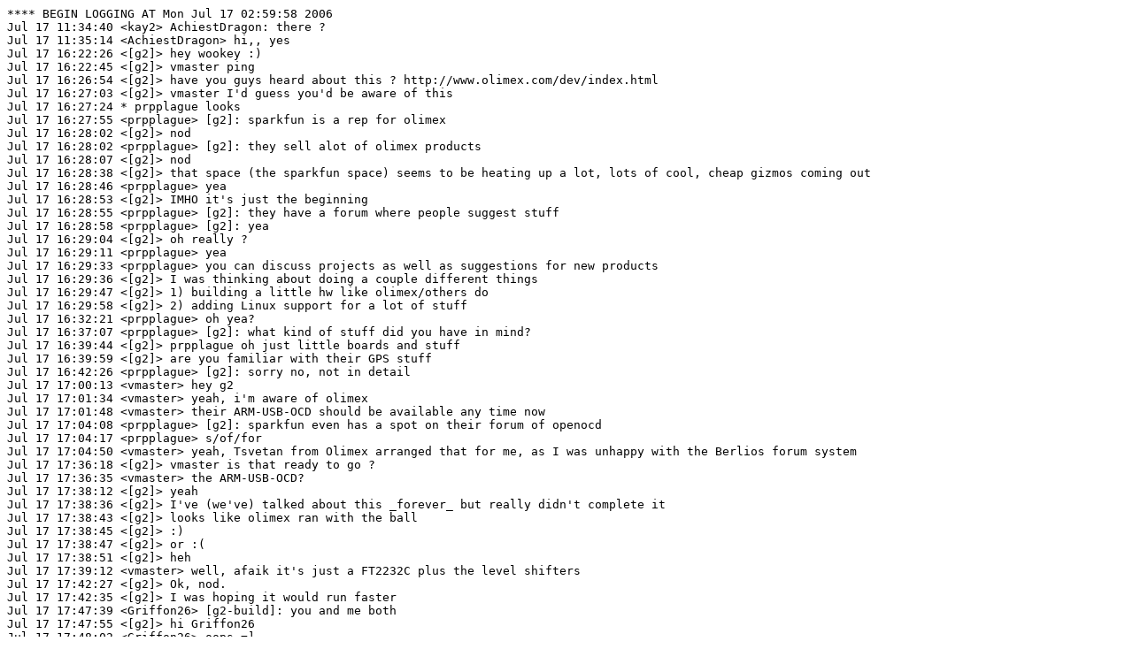

--- FILE ---
content_type: text/plain
request_url: https://logs.nslu2-linux.org/livelogs/openjtag/openjtag.20060718.txt
body_size: 5954
content:
**** BEGIN LOGGING AT Mon Jul 17 02:59:58 2006
Jul 17 11:34:40 <kay2> AchiestDragon: there ?
Jul 17 11:35:14 <AchiestDragon> hi,, yes
Jul 17 16:22:26 <[g2]> hey wookey :)
Jul 17 16:22:45 <[g2]> vmaster ping
Jul 17 16:26:54 <[g2]> have you guys heard about this ? http://www.olimex.com/dev/index.html
Jul 17 16:27:03 <[g2]> vmaster I'd guess you'd be aware of this
Jul 17 16:27:24 * prpplague looks
Jul 17 16:27:55 <prpplague> [g2]: sparkfun is a rep for olimex
Jul 17 16:28:02 <[g2]> nod
Jul 17 16:28:02 <prpplague> [g2]: they sell alot of olimex products
Jul 17 16:28:07 <[g2]> nod
Jul 17 16:28:38 <[g2]> that space (the sparkfun space) seems to be heating up a lot, lots of cool, cheap gizmos coming out
Jul 17 16:28:46 <prpplague> yea
Jul 17 16:28:53 <[g2]> IMHO it's just the beginning 
Jul 17 16:28:55 <prpplague> [g2]: they have a forum where people suggest stuff
Jul 17 16:28:58 <prpplague> [g2]: yea
Jul 17 16:29:04 <[g2]> oh really ?
Jul 17 16:29:11 <prpplague> yea
Jul 17 16:29:33 <prpplague> you can discuss projects as well as suggestions for new products
Jul 17 16:29:36 <[g2]> I was thinking about doing a couple different things
Jul 17 16:29:47 <[g2]> 1) building a little hw like olimex/others do
Jul 17 16:29:58 <[g2]> 2) adding Linux support for a lot of stuff
Jul 17 16:32:21 <prpplague> oh yea?
Jul 17 16:37:07 <prpplague> [g2]: what kind of stuff did you have in mind?
Jul 17 16:39:44 <[g2]> prpplague oh just little boards and stuff
Jul 17 16:39:59 <[g2]> are you familiar with their GPS stuff
Jul 17 16:42:26 <prpplague> [g2]: sorry no, not in detail
Jul 17 17:00:13 <vmaster> hey g2
Jul 17 17:01:34 <vmaster> yeah, i'm aware of olimex
Jul 17 17:01:48 <vmaster> their ARM-USB-OCD should be available any time now
Jul 17 17:04:08 <prpplague> [g2]: sparkfun even has a spot on their forum of openocd
Jul 17 17:04:17 <prpplague> s/of/for
Jul 17 17:04:50 <vmaster> yeah, Tsvetan from Olimex arranged that for me, as I was unhappy with the Berlios forum system
Jul 17 17:36:18 <[g2]> vmaster is that ready to go ?
Jul 17 17:36:35 <vmaster> the ARM-USB-OCD?
Jul 17 17:38:12 <[g2]> yeah
Jul 17 17:38:36 <[g2]> I've (we've) talked about this _forever_ but really didn't complete it
Jul 17 17:38:43 <[g2]> looks like olimex ran with the ball
Jul 17 17:38:45 <[g2]> :)
Jul 17 17:38:47 <[g2]> or :(
Jul 17 17:38:51 <[g2]> heh
Jul 17 17:39:12 <vmaster> well, afaik it's just a FT2232C plus the level shifters
Jul 17 17:42:27 <[g2]> Ok, nod. 
Jul 17 17:42:35 <[g2]> I was hoping it would run faster
Jul 17 17:47:39 <Griffon26> [g2-build]: you and me both
Jul 17 17:47:55 <[g2]> hi Griffon26 
Jul 17 17:48:02 <Griffon26> oops =]
Jul 17 17:48:07 <Griffon26> hi there =]
Jul 17 17:48:17 <[g2]> welcome to openjtag
Jul 17 17:48:25 <Griffon26> thanks
Jul 17 17:48:34 <[g2]> have you been here long ?
Jul 17 17:48:38 <Griffon26> couple of days?
Jul 17 17:48:44 <[g2]> cool
Jul 17 17:48:59 * [g2] guesses you are doing some ARM development
Jul 17 17:49:03 <Griffon26> nope
Jul 17 17:49:04 <Griffon26> MIPS
Jul 17 17:49:14 <[g2]> Ok cool
Jul 17 17:49:21 * [g2] sends condolendces :)
Jul 17 17:49:32 <Griffon26> hehe
Jul 17 17:49:44 <Griffon26> currently using Ashling probe
Jul 17 17:49:53 <Griffon26> trying to bring up the board we made
Jul 17 17:50:14 <[g2]> neat, can you say what kind of board ?
Jul 17 17:50:17 <Griffon26> 50% of the time we spend on figuring out why the damn probe doesn't work
Jul 17 17:50:48 * [g2] can't imagine why you're looking for something else :)
Jul 17 17:51:07 <Griffon26> the main processor is a Philips PNX8550, it has a Xilinx Virtex-4 and some other processors
Jul 17 17:55:07 <Griffon26> now if only I could put together a probe that could do JTAG at 10MHz or something
Jul 17 17:55:44 <vmaster> heh, your board looks right the probe job, seeing that virtex-4
Jul 17 17:56:14 <Griffon26> hehe... use the board as a probe to download code onto the board
Jul 17 17:57:44 <Griffon26> hmm.. that would be fun though... use one board as a probe for others
Jul 17 17:58:25 <[g2]> Griffon26 V4 high-end stuff
Jul 17 17:58:39 <Griffon26> [g2]: ?
Jul 17 17:58:51 <[g2]> Xilinx V4 is high-end stuff
Jul 17 17:59:30 <Griffon26> i wouldn't know. I program the mips =]
Jul 17 17:59:55 <[g2]> I'd guess the Philips datasheets are probably pretty open
Jul 17 18:00:04 <[g2]> they are not like BCM
Jul 17 18:00:13 <Griffon26> yeah, especially if you're part of philips
Jul 17 18:00:16 <Griffon26> ;-)
Jul 17 18:01:05 <vmaster> hehehe
Jul 17 18:02:01 <[g2]> lol
Jul 17 18:06:05 <Griffon26> btw, do you happen to know anything about mentor graphics and the tools they have for PCB design?
Jul 17 18:07:53 <vmaster> it's expensive
Jul 17 18:08:07 <vmaster> but i guess you knew that
Jul 17 18:08:15 <Griffon26> well, I don't have to worry about that =]
Jul 17 18:10:13 <vmaster> AchiestDragon might know more, he talked about ordering mentor software
Jul 17 18:10:17 <vmaster> ah, and there he is
Jul 17 18:10:42 <AchiestDragon> no here as well 
Jul 17 18:10:53 <Griffon26> today I saw a netlist that was generated by one of those tools and there was an error in it: two nets were separate because of a typo in naming of the pins. In the schematics I could see that that error should have been automatically detected. Now I was wondering if 1) there is something that can be enabled in the application to detect problems like this and 2) there is a (text) file format that still contains the information from the sch
Jul 17 18:11:04 <Griffon26> been typing that sentence for the last minute and a half =]
Jul 17 18:11:58 <AchiestDragon> i not had a chance to have a look at it yet ,, but from what im told its not that good  for manualy routing things with 
Jul 17 18:12:31 <Griffon26> but that's not what I was talking about, is it?
Jul 17 18:12:59 <Griffon26> (I know next to nothing about hardware design, so forgive me if i make no sense)
Jul 17 18:13:30 <AchiestDragon> 1 min 
**** ENDING LOGGING AT Tue Jul 18 02:59:56 2006

